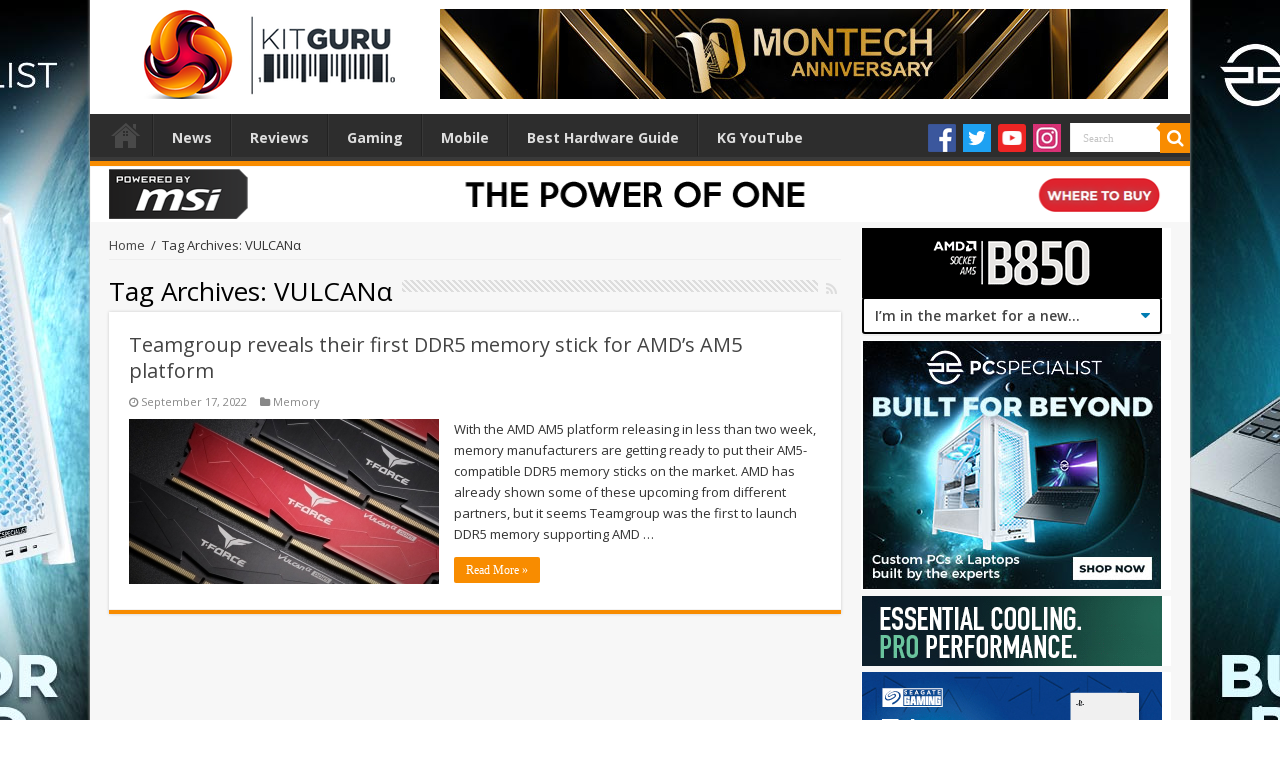

--- FILE ---
content_type: text/html; charset=UTF-8
request_url: https://www.kitguru.net/tag/vulcan%CE%B1/
body_size: 16907
content:

<!DOCTYPE html>
<html dir="ltr" lang="en-US" prefix="og: http://ogp.me/ns#">
<head>
<!-- Google tag (gtag.js) -->
<script async src="https://www.googletagmanager.com/gtag/js?id=G-P5DX0PNKK3"></script>
<script>
  window.dataLayer = window.dataLayer || [];
  function gtag(){dataLayer.push(arguments);}
  gtag('js', new Date());

  gtag('config', 'G-P5DX0PNKK3');
</script>
<meta charset="UTF-8" />
<meta name="google-site-verification" content="o0aRnOSSiRIVA-ZV8rQMHSwMFKc3aOhZjsGG3B5aBwg" />
<link rel="profile" href="http://gmpg.org/xfn/11" />
<link rel="pingback" href="https://www.kitguru.net/xmlrpc.php" />
<title>VULCANα | KitGuru</title>
                            <script>
                                var ljcomwpb={ui:{"status":"1","scrollable-status":"0","polylang":null,"type":"dismissible","delay":"5000","content":"<div id=\"m_-739994325016922280block_title\">\n<h1>We've noticed that you are using an ad blocker.<\/h1>\n<\/div>\n<p>Thank you for visiting KitGuru. Our news and reviews teams work hard to bring you the latest stories and finest, in-depth analysis.<\/p>\n<p>We want to be as informative as possible \u2013 and to help our readers make the best buying decisions. The mechanism we use to run our business and pay some of the best journalists in the world, is advertising.<\/p>\n<p>If you want to support KitGuru, then please add www.kitguru.net to your ad blocking whitelist or disable your adblocking software. It really makes a difference and allows us to continue creating the kind of content you really want to read.<\/p>\n<p>It is important you know that we don\u2019t run pop ups, pop unders, audio ads, code tracking ads or anything else that would interfere with the KitGuru experience. Adblockers can actually block some of our free content, such as galleries!<\/p>\n","overlay-color":"#000000","bg-color":"#FFFFFF","text-color":"#000000","scope":"session","style":"modal"}};!function(){"use strict";new function(){var e=this,n=window,t=document;e.css_class={},e.plugin={},e.debug=!1,e.data=null,e.checking=!0,e.a="//pagead2.googlesyndication.com/pagead/js/adsbygoogle.js",e.g=!1,e.key="daau_dissmissed",e.interval_fn,e.addListener=function(e,n,t){n.addEventListener?n.addEventListener(e,t,!1):n.attachEvent("on"+e,t)},e.init=function(){"true"!=n.sessionStorage.getItem(e.key)&&(e.addListener("load",n,e.run),e.addListener("load",n,e.maintain))},e.run=function(){var n=t.createElement("script");e.debug?n.onerror=e.loadError:n.onerror=e.daadb_get_data,n.onload=function(){void 0===window.adsbygoogle.length&&(e.g=window.adsbygoogle.loaded)},n.src=e.a,t.head.appendChild(n)},e.loadError=function(e){throw console.log("error"),new URIError("The script "+e.target.src+" didn't load correctly.")},e.maintain=function(){"true"!=n.sessionStorage.getItem(e.key)&&(e.interval_fn=setInterval((function(){e.isBlanketFound()||e.g||(null===e.data?e.daadb_get_data():e.showModal())}),4e3))},e.isBlanketFound=function(){return null!==e.data&&null!==document.getElementById(e.plugin.blanket.id)},e.build_ui=function(){e.initCss(),e.createHtmlElements(),e.initEvents(),e.setModalContent(),e.setModalStyle(),e.buildModal(),e.showModal(),e.setTimer()},e.daadb_get_data=function(){e.data=ljcomwpb.ui,e.build_ui()},e.daadb_get_data_fetch=function(){var n=new FormData;n.append("action","get_daau_settings"),n.append("nonce",ljcomwpb.nonces.get_plugin_data);var t={action:"get_daau_settings",nonce:ljcomwpb.nonces.get_plugin_data},a=new URLSearchParams(t);null===e.data&&fetch(ljcomwpb.this_url,{method:"POST",credentials:"same-origin",headers:{"Content-Type":"application/x-www-form-urlencoded","Cache-Control":"no-cache"},body:a}).then((function(e){return e.json()})).then((function(n){e.data=n,e.build_ui()})).catch((function(e){console.log("Error:",e)}))},e.initCss=function(){e.css_class.wrapper="ljcomwpb-wrapper",e.css_class.container="ljcomwpb-container",e.css_class.blanket="ljcomwpb-blanket",e.css_class.scroll="ljcomwpb-disable-scroll",e.css_class.show="ljcomwpb-show",e.css_class.timer="ljcomwpb-timer"},e.createHtmlElements=function(){e.plugin.blanket=t.createElement("div"),e.plugin.wrapper=t.createElement("div"),e.plugin.container=t.createElement("div"),e.plugin.content=t.createElement("div"),"temp"==e.data.type&&(e.plugin.timer=t.createElement("div"),e.plugin.timer.classList=e.css_class.timer,e.plugin.timer.innerHTML="This message will autoclose in ",e.plugin.timer_counter=t.createElement("span"),e.plugin.timer_counter.innerHTML=parseInt(e.data.delay)/1e3,e.plugin.timer.appendChild(e.plugin.timer_counter)),"dismissible"==e.data.type&&(e.plugin.close_button=t.createElement("button"),e.plugin.close_button.innerHTML="✖",e.plugin.close_button.classList=""),e.plugin.styles=t.createElement("style"),e.plugin.styles.type="text/css",void 0!==e.data["title-color"]&&(e.plugin.styles.innerHTML="#"+e.css_class.blanket+" h1, h2, h3, h4, h5, h6 { color: "+e.data["title-color"]+";}"),void 0!==e.data["text-color"]&&(e.plugin.styles.innerHTML="#"+e.css_class.blanket+" * { color: "+e.data["text-color"]+";}")},e.timer_count_down=function(){var n=parseInt(e.data.delay)/1e3,t=setInterval((function(){--n<0&&(clearInterval(t),e.close()),e.plugin.timer_counter.innerHTML=n}),1e3)},e.setModalStyle=function(){e.plugin.blanket.id=e.css_class.blanket,e.plugin.blanket.style.backgroundColor=e.data["overlay-color"],e.plugin.container.style.background=e.data["bg-color"]},e.setModalContent=function(){e.plugin.content.innerHTML=e.data.content},e.buildModal=function(){e.plugin.container.appendChild(e.plugin.content),e.plugin.wrapper.appendChild(e.plugin.container),e.plugin.blanket.appendChild(e.plugin.wrapper),"dismissible"==e.data.type&&e.plugin.container.appendChild(e.plugin.close_button),"temp"==e.data.type&&e.plugin.container.appendChild(e.plugin.timer)},e.initEvents=function(){"dismissible"==e.data.type&&e.addListener("click",e.plugin.close_button,e.close)},e.showModal=function(){e.isBlanketFound()||(t.head.appendChild(e.plugin.styles),t.body.appendChild(e.plugin.blanket),setTimeout((function(){-1==t.body.className.indexOf(e.css_class.show)&&(t.body.className+=" "+e.css_class.show),"1"!=e.data["scrollable-status"]&&-1==t.body.className.indexOf(e.css_class.scroll)&&(t.body.className+=" "+e.css_class.scroll)}),300))},e.setTimer=function(){"temp"==e.data.type&&(e.data.delay,e.timer_count_down(),clearInterval(e.interval_fn))},e.close=function(){t.body.classList.remove(e.css_class.scroll);var n=t.getElementById(e.plugin.blanket.id);n.parentNode.removeChild(n),e.doDismiss()},e.doDismiss=function(){"session"==e.data.scope&&e.populateStorage(),"dismissible"==e.data.type&&"page"==e.data.scope&&clearInterval(e.interval_fn)},e.populateStorage=function(){n.sessionStorage.setItem(e.key,!0),clearInterval(e.interval_fn)};try{e.addListener("DOMContentLoaded",n,e.init)}catch(e){console.warn("JS Error in adunblocker.js"),console.log(e)}}}();                            </script>
                        
		<!-- All in One SEO Pro 4.8.6.1 - aioseo.com -->
	<meta name="robots" content="noindex, max-image-preview:large" />
	<link rel="canonical" href="https://www.kitguru.net/tag/vulcan%ce%b1/" />
	<meta name="generator" content="All in One SEO Pro (AIOSEO) 4.8.6.1" />
		<script type="application/ld+json" class="aioseo-schema">
			{"@context":"https:\/\/schema.org","@graph":[{"@type":"BreadcrumbList","@id":"https:\/\/www.kitguru.net\/tag\/vulcan%CE%B1\/#breadcrumblist","itemListElement":[{"@type":"ListItem","@id":"https:\/\/www.kitguru.net#listItem","position":1,"name":"Home","item":"https:\/\/www.kitguru.net","nextItem":{"@type":"ListItem","@id":"https:\/\/www.kitguru.net\/tag\/vulcan%ce%b1\/#listItem","name":"VULCAN\u03b1"}},{"@type":"ListItem","@id":"https:\/\/www.kitguru.net\/tag\/vulcan%ce%b1\/#listItem","position":2,"name":"VULCAN\u03b1","previousItem":{"@type":"ListItem","@id":"https:\/\/www.kitguru.net#listItem","name":"Home"}}]},{"@type":"CollectionPage","@id":"https:\/\/www.kitguru.net\/tag\/vulcan%CE%B1\/#collectionpage","url":"https:\/\/www.kitguru.net\/tag\/vulcan%CE%B1\/","name":"VULCAN\u03b1 | KitGuru","inLanguage":"en-US","isPartOf":{"@id":"https:\/\/www.kitguru.net\/#website"},"breadcrumb":{"@id":"https:\/\/www.kitguru.net\/tag\/vulcan%CE%B1\/#breadcrumblist"}},{"@type":"Organization","@id":"https:\/\/www.kitguru.net\/#organization","name":"KitGuru","description":"KitGuru.net - Tech News | Hardware News | Hardware Reviews | IOS | Mobile | Gaming | Graphics Cards","url":"https:\/\/www.kitguru.net\/"},{"@type":"WebSite","@id":"https:\/\/www.kitguru.net\/#website","url":"https:\/\/www.kitguru.net\/","name":"KitGuru","description":"KitGuru.net - Tech News | Hardware News | Hardware Reviews | IOS | Mobile | Gaming | Graphics Cards","inLanguage":"en-US","publisher":{"@id":"https:\/\/www.kitguru.net\/#organization"}}]}
		</script>
		<!-- All in One SEO Pro -->

<link rel='dns-prefetch' href='//fonts.googleapis.com' />
<link rel="alternate" type="application/rss+xml" title="KitGuru &raquo; Feed" href="https://www.kitguru.net/feed/" />
<link rel="alternate" type="application/rss+xml" title="KitGuru &raquo; Comments Feed" href="https://www.kitguru.net/comments/feed/" />
<link rel="alternate" type="application/rss+xml" title="KitGuru &raquo; VULCANα Tag Feed" href="https://www.kitguru.net/tag/vulcan%ce%b1/feed/" />
<link rel='stylesheet' id='alek_hacks_overrides-css' href='https://www.kitguru.net/wp-content/plugins/alek_mpu/overrides.css' type='text/css' media='all' />
<link rel='stylesheet' id='wp-block-library-css' href='https://www.kitguru.net/wp-includes/css/dist/block-library/style.min.css' type='text/css' media='all' />
<style id='classic-theme-styles-inline-css' type='text/css'>
/*! This file is auto-generated */
.wp-block-button__link{color:#fff;background-color:#32373c;border-radius:9999px;box-shadow:none;text-decoration:none;padding:calc(.667em + 2px) calc(1.333em + 2px);font-size:1.125em}.wp-block-file__button{background:#32373c;color:#fff;text-decoration:none}
</style>
<style id='global-styles-inline-css' type='text/css'>
body{--wp--preset--color--black: #000000;--wp--preset--color--cyan-bluish-gray: #abb8c3;--wp--preset--color--white: #ffffff;--wp--preset--color--pale-pink: #f78da7;--wp--preset--color--vivid-red: #cf2e2e;--wp--preset--color--luminous-vivid-orange: #ff6900;--wp--preset--color--luminous-vivid-amber: #fcb900;--wp--preset--color--light-green-cyan: #7bdcb5;--wp--preset--color--vivid-green-cyan: #00d084;--wp--preset--color--pale-cyan-blue: #8ed1fc;--wp--preset--color--vivid-cyan-blue: #0693e3;--wp--preset--color--vivid-purple: #9b51e0;--wp--preset--gradient--vivid-cyan-blue-to-vivid-purple: linear-gradient(135deg,rgba(6,147,227,1) 0%,rgb(155,81,224) 100%);--wp--preset--gradient--light-green-cyan-to-vivid-green-cyan: linear-gradient(135deg,rgb(122,220,180) 0%,rgb(0,208,130) 100%);--wp--preset--gradient--luminous-vivid-amber-to-luminous-vivid-orange: linear-gradient(135deg,rgba(252,185,0,1) 0%,rgba(255,105,0,1) 100%);--wp--preset--gradient--luminous-vivid-orange-to-vivid-red: linear-gradient(135deg,rgba(255,105,0,1) 0%,rgb(207,46,46) 100%);--wp--preset--gradient--very-light-gray-to-cyan-bluish-gray: linear-gradient(135deg,rgb(238,238,238) 0%,rgb(169,184,195) 100%);--wp--preset--gradient--cool-to-warm-spectrum: linear-gradient(135deg,rgb(74,234,220) 0%,rgb(151,120,209) 20%,rgb(207,42,186) 40%,rgb(238,44,130) 60%,rgb(251,105,98) 80%,rgb(254,248,76) 100%);--wp--preset--gradient--blush-light-purple: linear-gradient(135deg,rgb(255,206,236) 0%,rgb(152,150,240) 100%);--wp--preset--gradient--blush-bordeaux: linear-gradient(135deg,rgb(254,205,165) 0%,rgb(254,45,45) 50%,rgb(107,0,62) 100%);--wp--preset--gradient--luminous-dusk: linear-gradient(135deg,rgb(255,203,112) 0%,rgb(199,81,192) 50%,rgb(65,88,208) 100%);--wp--preset--gradient--pale-ocean: linear-gradient(135deg,rgb(255,245,203) 0%,rgb(182,227,212) 50%,rgb(51,167,181) 100%);--wp--preset--gradient--electric-grass: linear-gradient(135deg,rgb(202,248,128) 0%,rgb(113,206,126) 100%);--wp--preset--gradient--midnight: linear-gradient(135deg,rgb(2,3,129) 0%,rgb(40,116,252) 100%);--wp--preset--font-size--small: 13px;--wp--preset--font-size--medium: 20px;--wp--preset--font-size--large: 36px;--wp--preset--font-size--x-large: 42px;--wp--preset--spacing--20: 0.44rem;--wp--preset--spacing--30: 0.67rem;--wp--preset--spacing--40: 1rem;--wp--preset--spacing--50: 1.5rem;--wp--preset--spacing--60: 2.25rem;--wp--preset--spacing--70: 3.38rem;--wp--preset--spacing--80: 5.06rem;--wp--preset--shadow--natural: 6px 6px 9px rgba(0, 0, 0, 0.2);--wp--preset--shadow--deep: 12px 12px 50px rgba(0, 0, 0, 0.4);--wp--preset--shadow--sharp: 6px 6px 0px rgba(0, 0, 0, 0.2);--wp--preset--shadow--outlined: 6px 6px 0px -3px rgba(255, 255, 255, 1), 6px 6px rgba(0, 0, 0, 1);--wp--preset--shadow--crisp: 6px 6px 0px rgba(0, 0, 0, 1);}:where(.is-layout-flex){gap: 0.5em;}:where(.is-layout-grid){gap: 0.5em;}body .is-layout-flow > .alignleft{float: left;margin-inline-start: 0;margin-inline-end: 2em;}body .is-layout-flow > .alignright{float: right;margin-inline-start: 2em;margin-inline-end: 0;}body .is-layout-flow > .aligncenter{margin-left: auto !important;margin-right: auto !important;}body .is-layout-constrained > .alignleft{float: left;margin-inline-start: 0;margin-inline-end: 2em;}body .is-layout-constrained > .alignright{float: right;margin-inline-start: 2em;margin-inline-end: 0;}body .is-layout-constrained > .aligncenter{margin-left: auto !important;margin-right: auto !important;}body .is-layout-constrained > :where(:not(.alignleft):not(.alignright):not(.alignfull)){max-width: var(--wp--style--global--content-size);margin-left: auto !important;margin-right: auto !important;}body .is-layout-constrained > .alignwide{max-width: var(--wp--style--global--wide-size);}body .is-layout-flex{display: flex;}body .is-layout-flex{flex-wrap: wrap;align-items: center;}body .is-layout-flex > *{margin: 0;}body .is-layout-grid{display: grid;}body .is-layout-grid > *{margin: 0;}:where(.wp-block-columns.is-layout-flex){gap: 2em;}:where(.wp-block-columns.is-layout-grid){gap: 2em;}:where(.wp-block-post-template.is-layout-flex){gap: 1.25em;}:where(.wp-block-post-template.is-layout-grid){gap: 1.25em;}.has-black-color{color: var(--wp--preset--color--black) !important;}.has-cyan-bluish-gray-color{color: var(--wp--preset--color--cyan-bluish-gray) !important;}.has-white-color{color: var(--wp--preset--color--white) !important;}.has-pale-pink-color{color: var(--wp--preset--color--pale-pink) !important;}.has-vivid-red-color{color: var(--wp--preset--color--vivid-red) !important;}.has-luminous-vivid-orange-color{color: var(--wp--preset--color--luminous-vivid-orange) !important;}.has-luminous-vivid-amber-color{color: var(--wp--preset--color--luminous-vivid-amber) !important;}.has-light-green-cyan-color{color: var(--wp--preset--color--light-green-cyan) !important;}.has-vivid-green-cyan-color{color: var(--wp--preset--color--vivid-green-cyan) !important;}.has-pale-cyan-blue-color{color: var(--wp--preset--color--pale-cyan-blue) !important;}.has-vivid-cyan-blue-color{color: var(--wp--preset--color--vivid-cyan-blue) !important;}.has-vivid-purple-color{color: var(--wp--preset--color--vivid-purple) !important;}.has-black-background-color{background-color: var(--wp--preset--color--black) !important;}.has-cyan-bluish-gray-background-color{background-color: var(--wp--preset--color--cyan-bluish-gray) !important;}.has-white-background-color{background-color: var(--wp--preset--color--white) !important;}.has-pale-pink-background-color{background-color: var(--wp--preset--color--pale-pink) !important;}.has-vivid-red-background-color{background-color: var(--wp--preset--color--vivid-red) !important;}.has-luminous-vivid-orange-background-color{background-color: var(--wp--preset--color--luminous-vivid-orange) !important;}.has-luminous-vivid-amber-background-color{background-color: var(--wp--preset--color--luminous-vivid-amber) !important;}.has-light-green-cyan-background-color{background-color: var(--wp--preset--color--light-green-cyan) !important;}.has-vivid-green-cyan-background-color{background-color: var(--wp--preset--color--vivid-green-cyan) !important;}.has-pale-cyan-blue-background-color{background-color: var(--wp--preset--color--pale-cyan-blue) !important;}.has-vivid-cyan-blue-background-color{background-color: var(--wp--preset--color--vivid-cyan-blue) !important;}.has-vivid-purple-background-color{background-color: var(--wp--preset--color--vivid-purple) !important;}.has-black-border-color{border-color: var(--wp--preset--color--black) !important;}.has-cyan-bluish-gray-border-color{border-color: var(--wp--preset--color--cyan-bluish-gray) !important;}.has-white-border-color{border-color: var(--wp--preset--color--white) !important;}.has-pale-pink-border-color{border-color: var(--wp--preset--color--pale-pink) !important;}.has-vivid-red-border-color{border-color: var(--wp--preset--color--vivid-red) !important;}.has-luminous-vivid-orange-border-color{border-color: var(--wp--preset--color--luminous-vivid-orange) !important;}.has-luminous-vivid-amber-border-color{border-color: var(--wp--preset--color--luminous-vivid-amber) !important;}.has-light-green-cyan-border-color{border-color: var(--wp--preset--color--light-green-cyan) !important;}.has-vivid-green-cyan-border-color{border-color: var(--wp--preset--color--vivid-green-cyan) !important;}.has-pale-cyan-blue-border-color{border-color: var(--wp--preset--color--pale-cyan-blue) !important;}.has-vivid-cyan-blue-border-color{border-color: var(--wp--preset--color--vivid-cyan-blue) !important;}.has-vivid-purple-border-color{border-color: var(--wp--preset--color--vivid-purple) !important;}.has-vivid-cyan-blue-to-vivid-purple-gradient-background{background: var(--wp--preset--gradient--vivid-cyan-blue-to-vivid-purple) !important;}.has-light-green-cyan-to-vivid-green-cyan-gradient-background{background: var(--wp--preset--gradient--light-green-cyan-to-vivid-green-cyan) !important;}.has-luminous-vivid-amber-to-luminous-vivid-orange-gradient-background{background: var(--wp--preset--gradient--luminous-vivid-amber-to-luminous-vivid-orange) !important;}.has-luminous-vivid-orange-to-vivid-red-gradient-background{background: var(--wp--preset--gradient--luminous-vivid-orange-to-vivid-red) !important;}.has-very-light-gray-to-cyan-bluish-gray-gradient-background{background: var(--wp--preset--gradient--very-light-gray-to-cyan-bluish-gray) !important;}.has-cool-to-warm-spectrum-gradient-background{background: var(--wp--preset--gradient--cool-to-warm-spectrum) !important;}.has-blush-light-purple-gradient-background{background: var(--wp--preset--gradient--blush-light-purple) !important;}.has-blush-bordeaux-gradient-background{background: var(--wp--preset--gradient--blush-bordeaux) !important;}.has-luminous-dusk-gradient-background{background: var(--wp--preset--gradient--luminous-dusk) !important;}.has-pale-ocean-gradient-background{background: var(--wp--preset--gradient--pale-ocean) !important;}.has-electric-grass-gradient-background{background: var(--wp--preset--gradient--electric-grass) !important;}.has-midnight-gradient-background{background: var(--wp--preset--gradient--midnight) !important;}.has-small-font-size{font-size: var(--wp--preset--font-size--small) !important;}.has-medium-font-size{font-size: var(--wp--preset--font-size--medium) !important;}.has-large-font-size{font-size: var(--wp--preset--font-size--large) !important;}.has-x-large-font-size{font-size: var(--wp--preset--font-size--x-large) !important;}
.wp-block-navigation a:where(:not(.wp-element-button)){color: inherit;}
:where(.wp-block-post-template.is-layout-flex){gap: 1.25em;}:where(.wp-block-post-template.is-layout-grid){gap: 1.25em;}
:where(.wp-block-columns.is-layout-flex){gap: 2em;}:where(.wp-block-columns.is-layout-grid){gap: 2em;}
.wp-block-pullquote{font-size: 1.5em;line-height: 1.6;}
</style>
<link rel='stylesheet' id='noo-before-after-css' href='https://www.kitguru.net/wp-content/plugins/noo-before-after/assets/css/noo-before-after.css' type='text/css' media='all' />
<link rel='stylesheet' id='noo-before-after-slick-css-css' href='https://www.kitguru.net/wp-content/plugins/noo-before-after/assets/css/slick.css' type='text/css' media='all' />
<link rel='stylesheet' id='noo-before-after-slick-theme-css-css' href='https://www.kitguru.net/wp-content/plugins/noo-before-after/assets/css/slick-theme.css' type='text/css' media='all' />
<link rel='stylesheet' id='wp-polls-css' href='https://www.kitguru.net/wp-content/plugins/wp-polls/polls-css.css' type='text/css' media='all' />
<style id='wp-polls-inline-css' type='text/css'>
.wp-polls .pollbar {
	margin: 1px;
	font-size: 6px;
	line-height: 8px;
	height: 8px;
	background-image: url('https://www.kitguru.net/wp-content/plugins/wp-polls/images/default/pollbg.gif');
	border: 1px solid #c8c8c8;
}

</style>
<link rel='stylesheet' id='gdrts-gridism-css' href='https://www.kitguru.net/wp-content/plugins/gd-rating-system/css/gridism.css' type='text/css' media='all' />
<link rel='stylesheet' id='gdrts-rating-css' href='https://www.kitguru.net/wp-content/plugins/gd-rating-system/css/rating.min.css' type='text/css' media='all' />
<link rel='stylesheet' id='gdrts-font-css' href='https://www.kitguru.net/wp-content/plugins/gd-rating-system/font/default.min.css' type='text/css' media='all' />
<link rel='stylesheet' id='gdrts-tooltip-css' href='https://www.kitguru.net/wp-content/plugins/gd-rating-system/addons/tooltip/css/tooltip.css' type='text/css' media='all' />
<link rel='stylesheet' id='tie-style-css' href='https://www.kitguru.net/wp-content/themes/sahifa/style.css' type='text/css' media='all' />
<link rel='stylesheet' id='tie-ilightbox-skin-css' href='https://www.kitguru.net/wp-content/themes/sahifa/css/ilightbox/dark-skin/skin.css' type='text/css' media='all' />
<link rel='stylesheet' id='Open+Sans-css' href='https://fonts.googleapis.com/css?family=Open+Sans%3A300%2C300italic%2Cregular%2Citalic%2C600%2C600italic%2C700%2C700italic%2C800%2C800italic' type='text/css' media='all' />
<link rel='stylesheet' id='Droid+Sans-css' href='https://fonts.googleapis.com/css?family=Droid+Sans%3Aregular%2C700' type='text/css' media='all' />
<link rel='stylesheet' id='js_composer_custom_css-css' href='//www.kitguru.net/wp-content/uploads/js_composer/custom.css' type='text/css' media='all' />
<link rel='stylesheet' id='adunblocker-css' href='https://www.kitguru.net/wp-content/uploads/ljcomwpb.css' type='text/css' media='all' />
<script type="text/javascript" src="https://www.kitguru.net/wp-includes/js/jquery/jquery.min.js" id="jquery-core-js"></script>
<script type="text/javascript" src="https://www.kitguru.net/wp-includes/js/jquery/jquery-migrate.min.js" id="jquery-migrate-js"></script>
<script type="text/javascript" src="https://www.kitguru.net/wp-content/plugins/gd-rating-system/js/events.min.js" id="gdrts-events-js"></script>
<link rel="https://api.w.org/" href="https://www.kitguru.net/wp-json/" /><link rel="alternate" type="application/json" href="https://www.kitguru.net/wp-json/wp/v2/tags/66717" /><link rel="EditURI" type="application/rsd+xml" title="RSD" href="https://www.kitguru.net/xmlrpc.php?rsd" />
<meta name="generator" content="WordPress 6.4.7" />

<!-- This site is using AdRotate Professional v5.18.1 to display their advertisements - https://ajdg.solutions/ -->
<!-- AdRotate CSS -->
<style type="text/css" media="screen">
	.g { margin:0px; padding:0px; overflow:hidden; line-height:1; zoom:1; }
	.g img { height:auto; }
	.g-col { position:relative; float:left; }
	.g-col:first-child { margin-left: 0; }
	.g-col:last-child { margin-right: 0; }
	.woocommerce-page .g, .bbpress-wrapper .g { margin: 20px auto; clear:both; }
	.g-1 { margin:1px 1px 1px 1px; }
	.g-2 { margin:1px 1px 1px 1px; }
	.g-3 { margin:1px 1px 1px 1px; }
	.g-4 { margin:1px 1px 1px 1px; }
	.g-5 { margin:1px 1px 1px 1px; }
	.g-6 { margin:1px 1px 1px 1px; }
	.g-10 { margin:1px 1px 1px 1px; }
	.g-11 { margin:1px 1px 1px 1px; }
	.g-12 { margin:1px 1px 1px 1px; }
	.g-13 { margin:1px 1px 1px 1px; }
	.g-14 { margin:1px 1px 1px 1px; }
	.g-15 { margin:1px 1px 1px 1px; }
	.g-16 { margin:1px 1px 1px 1px; }
	.g-17 { margin:1px 1px 1px 1px; }
	.g-18 { margin:1px 1px 1px 1px; }
	.g-19 { margin:1px 1px 1px 1px; }
	.g-21 { margin:1px 1px 1px 1px; }
	.g-30 { margin:0px 0px 6px 0px; }
	.g-52 { margin:1px 1px 1px 1px; }
	.g-62 { margin:1px 1px 1px 1px; }
	@media only screen and (max-width: 480px) {
		.g-col, .g-dyn, .g-single { width:100%; margin-left:0; margin-right:0; }
		.woocommerce-page .g, .bbpress-wrapper .g { margin: 10px auto; }
	}
</style>
<!-- /AdRotate CSS -->

<link rel="stylesheet" href="https://www.kitguru.net/wp-content/plugins/search-engine-query-in-wordpress-related-contents/seq_in_wp.css" type="text/css" />	<link rel="stylesheet" type="text/css" href="https://www.kitguru.net/wp-content/plugins/star-rating-for-reviews/star-rating.css" /><link rel="shortcut icon" href="https://www.kitguru.net/wp-content/uploads/2016/08/favicon1.ico" title="Favicon" />
<!--[if IE]>
<script type="text/javascript">jQuery(document).ready(function (){ jQuery(".menu-item").has("ul").children("a").attr("aria-haspopup", "true");});</script>
<![endif]-->
<!--[if lt IE 9]>
<script src="https://www.kitguru.net/wp-content/themes/sahifa/js/html5.js"></script>
<script src="https://www.kitguru.net/wp-content/themes/sahifa/js/selectivizr-min.js"></script>
<![endif]-->
<!--[if IE 9]>
<link rel="stylesheet" type="text/css" media="all" href="https://www.kitguru.net/wp-content/themes/sahifa/css/ie9.css" />
<![endif]-->
<!--[if IE 8]>
<link rel="stylesheet" type="text/css" media="all" href="https://www.kitguru.net/wp-content/themes/sahifa/css/ie8.css" />
<![endif]-->
<!--[if IE 7]>
<link rel="stylesheet" type="text/css" media="all" href="https://www.kitguru.net/wp-content/themes/sahifa/css/ie7.css" />
<![endif]-->


<meta name="viewport" content="width=device-width, initial-scale=1.0" />



<style type="text/css" media="screen">

body{
	font-family: 'Open Sans';
}

.logo h1 a, .logo h2 a{
	font-family: 'Open Sans';
}

.logo span{
	font-family: 'Open Sans';
}

.top-nav, .top-nav ul li a {
	font-family: 'Open Sans';
}

#main-nav, #main-nav ul li a{
	font-family: 'Open Sans';
}

.page-title{
	font-family: 'Open Sans';
}

.post-title{
	font-family: 'Open Sans';
}

h2.post-box-title, h2.post-box-title a{
	font-family: 'Open Sans';
}

h3.post-box-title, h3.post-box-title a{
	font-family: 'Open Sans';
}

p.post-meta, p.post-meta a{
	font-family: 'Open Sans';
}

body.single .entry, body.page .entry{
	font-family: 'Open Sans';
}

blockquote p{
	font-family: 'Open Sans';
}

.widget-top h4, .widget-top h4 a{
	font-family: 'Open Sans';
}

.footer-widget-top h4, .footer-widget-top h4 a{
	font-family: 'Open Sans';
}

.ei-title h2, .slider-caption h2 a, .content .slider-caption h2 a, .slider-caption h2, .content .slider-caption h2, .content .ei-title h2{
	font-family: 'Open Sans';
}

.cat-box-title h2, .cat-box-title h2 a, .block-head h3, #respond h3, #comments-title, h2.review-box-header, .woocommerce-tabs .entry-content h2, .woocommerce .related.products h2, .entry .woocommerce h2, .woocommerce-billing-fields h3, .woocommerce-shipping-fields h3, #order_review_heading, #bbpress-forums fieldset.bbp-form legend, #buddypress .item-body h4, #buddypress #item-body h4{
	font-family: 'Open Sans';
}


body{
		background-image: url('https://www.kitguru.net/wp-content/uploads/2026/01/PCSpecialist-Q1-Site-Skin-for-KitGuru.jpg') !important; 
			}
	
body.single .post .entry a, body.page .post .entry a {
	text-decoration: underline;
}
		
#wrapper, #wrapper.wide-layout, #wrapper.boxed-all { background:#f7f7f7     ;}

.home-e3lan {
    margin: 0px auto!important;
}

body {
    background-repeat-x: no-repeat;
}

@media only screen and (min-width: 1045px) {

.recent-box .recent-item, .scroll-box .scroll-item {
height:194px!important;
}

div.wrapper-outer{
top:-18px;
}

#wrapper.boxed-all {
    width: 1100px!important;
}
#wrapper.boxed-all #main-content {
    width: 1062px!important;
}
div.top-nav div.container
{
    width: 1100px!important;
}
#main-nav .container, #main-nav-uber .container
{
    width: 1100px!important;
}
#wrapper.boxed-all #main-content .content {
    width: 732px!important;
}
.fixed-nav {
    width: 1100px!important;
}
}
.search-block {
    height: 39px!important;
    padding-top: 9px!important;
}
.widget-container{
    border-bottom: 0px!important;
    -webkit-box-shadow: none!important;
    -moz-box-shadow: none!important;
    box-shadow: none!important;
    padding: 0px!important;
}
.widget-top {
 display:none!important;
}
.widget {
    margin-bottom: 6px!important;
}
.header-content {
    padding: 0px 0px!important;
    margin: 0 auto!important;
}
body {
    background-attachment: fixed!important;
    background-position:50% 0!important;
background-repeat: no-repeat;
}

#main-nav ul li {
    font-size: 14px!important;
font-weight:bold;
}

.e3lan-top {
    padding-top: 14px!important;
}


.e3lan.e3lan-top {
    float: initial!important;
}


#main-nav ul li a {
    padding: 0 18px!important;
}
header#theme-header {
    margin: 12px auto 0px!important;
}

#theme-header {
border-top:initial!important;
}

#sidebar {
top:-10px!important
}
.e3lan-bottom, .e3lan-below_header {
    margin: 0px auto 14px!important;
}

.breaking-news {
    margin: -5px auto 8px!important;
}

.top-nav ul li {
    font-size: 13px!important;
}

.cat-box-title {
    display:none;
}

.top-nav {
background:transparent!important;
border-bottom:none!important;
}

.social-icons {
    width: 142px;
    height: 47px;
    display: block;
    float: right;
    margin-left: 1px;
    color: #FFF;
    position: relative;
}



/*.fa-rss, .fa-google-plus, .fa-facebook, .fa-twitter{
    font-size: 20px;
    margin-top: 12px;
}*/

.fa-rss:before{
    padding: 2px;
    padding-left: 4px;
    padding-right: 4px;
    color: #ddd;
}

.fa-google-plus:before{
    padding: 2px;
    padding-left: 3px;
    padding-right: 3px;
    color: #ddd;
}

.fa-facebook:before
{
    padding: 2px;
    padding-left: 6px;
    padding-right: 6px;
    color: #ddd;
}

.fa-twitter:before
{
    color: #ddd;
    padding: 2px;
    padding-left: 2px;
    padding-right: 2px;
}

/*#main-nav ul li.current-menu-item a, #main-nav ul li.current-menu-item a:hover, #main-nav ul li.current-menu-parent a, #main-nav ul li.current-menu-parent a:hover, #main-nav ul li.current_page_parent a, #main-nav ul li.current_page_parent a:hover, #main-nav ul li.current-page-ancestor a, #main-nav ul li.current-page-ancestor a:hover
{
background: #cf901e!important;
}


#main-nav {
    border-bottom: 5px solid #cf901e!important;
}*/

.page-id-314739 body {
color:#fff;
}

.page-id-314739 post-title {
color:#fff;
}

.page-id-314739 #wrapper.boxed-all
{
background:#000;
}

.page-id-314739 post-inner {
background:#000;
}

.page-id-314739 header {
display: none;
}

.page-id-314739 header {
display: none;
}

.page-id-314739 #wrapper.boxed-all #main-content .content {
    width: 99%!important;
}

.postright
{
    float: left;
    padding-right: 8px;
}


.linkwrap { position:relative; display:inline-block; }
.blocker { position:absolute; height:100%; width:100%; z-index:1; }
.linkwrap iframe { z-index: 2; }

div.option-item select[multiple] {
    height: 275px!important;
}

.gallery:after {
	visibility: initial;
}

.g-30 {
    margin: -16px 0 6px 0!important;
}

.select-css {
	display: block;
    font-size: 14px;
    font-family: 'Open Sans';
    font-weight: 600;
    color: #444;
    line-height: 1.3;
    padding: .6em 1.4em .5em .8em;
    width: 300px;
    max-width: 300px;
    box-sizing: border-box;
    margin: 0;
    margin-left: 1px;
    margin-top: -2px;
    border: 2px solid #000;
    box-shadow: 0 1px 0 1px rgba(0,0,0,.04);
    /* border-radius: .5em; */
    -moz-appearance: none;
    -webkit-appearance: none;
    appearance: none;
    background-color: #fff;
	background-image: url('data:image/svg+xml;charset=US-ASCII,%3Csvg%20xmlns%3D%22http%3A%2F%2Fwww.w3.org%2F2000%2Fsvg%22%20width%3D%22292.4%22%20height%3D%22292.4%22%3E%3Cpath%20fill%3D%22%23007CB2%22%20d%3D%22M287%2069.4a17.6%2017.6%200%200%200-13-5.4H18.4c-5%200-9.3%201.8-12.9%205.4A17.6%2017.6%200%200%200%200%2082.2c0%205%201.8%209.3%205.4%2012.9l128%20127.9c3.6%203.6%207.8%205.4%2012.8%205.4s9.2-1.8%2012.8-5.4L287%2095c3.5-3.5%205.4-7.8%205.4-12.8%200-5-1.9-9.2-5.5-12.8z%22%2F%3E%3C%2Fsvg%3E'),
	  linear-gradient(to bottom, #ffffff 0%,#ffffff 100%);
	background-repeat: no-repeat, repeat;
	background-position: right .7em top 50%, 0 0;
	background-size: .65em auto, 100%;
}
.select-css::-ms-expand {
	display: none;
}
.select-css:hover {
	border-color: #888;
}
.select-css:focus {
	border-color: #aaa;
	box-shadow: 0 0 1px 3px rgba(59, 153, 252, .7);
	box-shadow: 0 0 0 3px -moz-mac-focusring;
	color: #222; 
	outline: none;
}
.select-css option {
	font-weight:normal;
}
.last-updated {
font-size: 85%;
    color: #888;
    text-transform: uppercase;
}

.footer-3c .footer-widgets-box {
    width: 100%!important;
    text-align: center!important;
}


@media only screen and (max-width: 985px) and (min-width: 768px){
	#slide-out
{
z-index:4!important;
}
}

@media only screen and (max-width: 767px) and (min-width: 480px){
	#slide-out
{
z-index:4!important;
}
}

@media only screen and (max-width: 479px) and (min-width: 320px){
	#slide-out
{
z-index:4!important;
}
}

</style>

		<script type="text/javascript">
			/* <![CDATA[ */
				var sf_position = '0';
				var sf_templates = "<a href=\"{search_url_escaped}\">View All Results<\/a>";
				var sf_input = '.search-live';
				jQuery(document).ready(function(){
					jQuery(sf_input).ajaxyLiveSearch({"expand":false,"searchUrl":"https:\/\/www.kitguru.net\/?s=%s","text":"Search","delay":500,"iwidth":180,"width":315,"ajaxUrl":"https:\/\/www.kitguru.net\/wp-admin\/admin-ajax.php","rtl":0});
					jQuery(".live-search_ajaxy-selective-input").keyup(function() {
						var width = jQuery(this).val().length * 8;
						if(width < 50) {
							width = 50;
						}
						jQuery(this).width(width);
					});
					jQuery(".live-search_ajaxy-selective-search").click(function() {
						jQuery(this).find(".live-search_ajaxy-selective-input").focus();
					});
					jQuery(".live-search_ajaxy-selective-close").click(function() {
						jQuery(this).parent().remove();
					});
				});
			/* ]]> */
		</script>
		<meta name="generator" content="Powered by Visual Composer - drag and drop page builder for WordPress."/>
<!--[if lte IE 9]><link rel="stylesheet" type="text/css" href="https://www.kitguru.net/wp-content/plugins/js_composer/assets/css/vc_lte_ie9.min.css" media="screen"><![endif]--><!--[if IE  8]><link rel="stylesheet" type="text/css" href="https://www.kitguru.net/wp-content/plugins/js_composer/assets/css/vc-ie8.min.css" media="screen"><![endif]-->      <meta name="onesignal" content="wordpress-plugin"/>
            <script>

      window.OneSignal = window.OneSignal || [];

      OneSignal.push( function() {
        OneSignal.SERVICE_WORKER_UPDATER_PATH = "OneSignalSDKUpdaterWorker.js.php";
                      OneSignal.SERVICE_WORKER_PATH = "OneSignalSDKWorker.js.php";
                      OneSignal.SERVICE_WORKER_PARAM = { scope: "/" };
        OneSignal.setDefaultNotificationUrl("https://www.kitguru.net");
        var oneSignal_options = {};
        window._oneSignalInitOptions = oneSignal_options;

        oneSignal_options['wordpress'] = true;
oneSignal_options['appId'] = '5ba2dd13-7ae1-4a57-b44a-817a09675296';
oneSignal_options['allowLocalhostAsSecureOrigin'] = true;
oneSignal_options['httpPermissionRequest'] = { };
oneSignal_options['httpPermissionRequest']['enable'] = true;
oneSignal_options['welcomeNotification'] = { };
oneSignal_options['welcomeNotification']['title'] = "";
oneSignal_options['welcomeNotification']['message'] = "";
oneSignal_options['path'] = "https://www.kitguru.net/wp-content/plugins/onesignal-free-web-push-notifications/sdk_files/";
oneSignal_options['promptOptions'] = { };
oneSignal_options['notifyButton'] = { };
oneSignal_options['notifyButton']['enable'] = true;
oneSignal_options['notifyButton']['position'] = 'bottom-left';
oneSignal_options['notifyButton']['theme'] = 'default';
oneSignal_options['notifyButton']['size'] = 'medium';
oneSignal_options['notifyButton']['displayPredicate'] = function() {
              return OneSignal.isPushNotificationsEnabled()
                      .then(function(isPushEnabled) {
                          return !isPushEnabled;
                      });
            };
oneSignal_options['notifyButton']['showCredit'] = false;
oneSignal_options['notifyButton']['text'] = {};
                OneSignal.init(window._oneSignalInitOptions);
                OneSignal.showSlidedownPrompt();      });

      function documentInitOneSignal() {
        var oneSignal_elements = document.getElementsByClassName("OneSignal-prompt");

        var oneSignalLinkClickHandler = function(event) { OneSignal.push(['registerForPushNotifications']); event.preventDefault(); };        for(var i = 0; i < oneSignal_elements.length; i++)
          oneSignal_elements[i].addEventListener('click', oneSignalLinkClickHandler, false);
      }

      if (document.readyState === 'complete') {
           documentInitOneSignal();
      }
      else {
           window.addEventListener("load", function(event){
               documentInitOneSignal();
          });
      }
    </script>
        <style type="text/css">
            #wpadminbar #wp-admin-bar-gdrts-toolbar .ab-icon:before {
                content: "\f155";
                top: 2px;
            }

            @media screen and ( max-width: 782px ) {
                #wpadminbar li#wp-admin-bar-gdrts-toolbar {
                    display: block;
                }
            }
        </style>
    <link rel="icon" href="https://www.kitguru.net/wp-content/uploads/2021/06/cropped-KITGURU-Light-Background-SQUARE2-32x32.png" sizes="32x32" />
<link rel="icon" href="https://www.kitguru.net/wp-content/uploads/2021/06/cropped-KITGURU-Light-Background-SQUARE2-192x192.png" sizes="192x192" />
<link rel="apple-touch-icon" href="https://www.kitguru.net/wp-content/uploads/2021/06/cropped-KITGURU-Light-Background-SQUARE2-180x180.png" />
<meta name="msapplication-TileImage" content="https://www.kitguru.net/wp-content/uploads/2021/06/cropped-KITGURU-Light-Background-SQUARE2-270x270.png" />
<style type="text/css" id="gdrts-style-stars-font-star-10">.gdrts-with-fonticon.gdrts-fonticon-font.gdrts-font-star.gdrts-stars-length-10 .gdrts-stars-empty::before, .gdrts-with-fonticon.gdrts-fonticon-font.gdrts-font-star.gdrts-stars-length-10 .gdrts-stars-active::before, .gdrts-with-fonticon.gdrts-fonticon-font.gdrts-font-star.gdrts-stars-length-10 .gdrts-stars-current::before { content: "ssssssssss"; }</style><noscript><style type="text/css"> .wpb_animate_when_almost_visible { opacity: 1; }</style></noscript><script>
 // (function(i,s,o,g,r,a,m){i['GoogleAnalyticsObject']=r;i[r]=i[r]||function(){
 // (i[r].q=i[r].q||[]).push(arguments)},i[r].l=1*new Date();a=s.createElement(o),
 // m=s.getElementsByTagName(o)[0];a.async=1;a.src=g;m.parentNode.insertBefore(a,m)
 // })(window,document,'script','https://www.google-analytics.com/analytics.js','ga');

  //ga('create', 'UA-15867468-1', 'auto');
  //ga('send', 'pageview');

</script>
</head>
<body id="top" class="archive tag tag-vulcan tag-66717 wpb-js-composer js-comp-ver-4.12 vc_responsive">

<div class="wrapper-outer">

					<a href="https://www.pcspecialist.co.uk/tracking/zCX2egmxd8/" target="_blank" class="background-cover" id="bg_url_kg"></a>	
	<aside id="slide-out">

			<div class="search-mobile">
			<form method="get" id="searchform-mobile" action="https://www.kitguru.net/">
				<button class="search-button" type="submit" value="Search"><i class="fa fa-search"></i></button>
				<input type="text" id="s-mobile" name="s" title="Search" value="Search" onfocus="if (this.value == 'Search') {this.value = '';}" onblur="if (this.value == '') {this.value = 'Search';}"  />
			</form>
		</div><!-- .search-mobile /-->
	
			<div class="social-icons">
		<a class="ttip-none" title="Rss" href="https://www.kitguru.net/feed/" target="_blank"><i class="fa fa-rss"></i></a><a class="ttip-none" title="Facebook" href="https://www.facebook.com/pages/KitGuru/162236020510911?fref=ts" target="_blank"><i class="fa fa-facebook"></i></a><a class="ttip-none" title="Twitter" href="http://twitter.com/kitgurupress" target="_blank"><i class="fa fa-twitter"></i></a><a class="ttip-none" title="Youtube" href="https://bit.ly/3B5CAAs" target="_blank"><i class="fa fa-youtube"></i></a><a class="ttip-none" title="instagram" href="https://www.instagram.com/kitguru_tech/?hl=en" target="_blank"><i class="fa fa-instagram"></i></a>
			</div>

	
		<div id="mobile-menu" ></div>
	</aside><!-- #slide-out /-->

		<div id="wrapper" class="boxed-all">
		<div class="inner-wrapper">

		<header id="theme-header" class="theme-header">
			
		<div class="header-content">

					<a id="slide-out-open" class="slide-out-open" href="#"><span></span></a>
		
			<div class="logo" style=" margin-top:15px; margin-bottom:15px;">
			<h2>								<a title="KitGuru" href="https://www.kitguru.net/">
					<img src="https://www.kitguru.net/wp-content/uploads/2017/01/kg_logo3.png" alt="KitGuru"  /><strong>KitGuru KitGuru.net &#8211; Tech News | Hardware News | Hardware Reviews | IOS | Mobile | Gaming | Graphics Cards</strong>
				</a>
			</h2>			</div><!-- .logo /-->
 
			<div class="e3lan e3lan-top">			<div class="g g-2"><div class="g-single a-4159"><a class="gofollow" data-track="NDE1OSwyLDEsMTA=" href="https://www.scan.co.uk/shop-by-brand/https-wwwmontechpccom-en-indexphp" target="_blank" id="href-ad-4159"><img src="https://www.kitguru.net/wp-content/uploads/2026/01/01-Jan-Montech-728.jpg" /></a></div></div>				</div>			
			<div class="clear"></div>

		</div>
													<nav id="main-nav" class="fixed-enabled">
				<div class="container">

				
					<div class="main-menu"><ul id="menu-home" class="menu"><li id="menu-item-320050" class="menu-item menu-item-type-custom menu-item-object-custom menu-item-home menu-item-320050"><a href="http://www.kitguru.net"><i class="fa fa-home"></i>Home</a></li>
<li id="menu-item-298684" class="menu-item menu-item-type-post_type menu-item-object-page menu-item-298684"><a href="http://www.kitguru.net/tag/news/">News</a></li>
<li id="menu-item-298685" class="menu-item menu-item-type-post_type menu-item-object-page menu-item-298685"><a href="https://www.kitguru.net/reviews/">Reviews</a></li>
<li id="menu-item-301239" class="menu-item menu-item-type-taxonomy menu-item-object-category menu-item-301239"><a href="https://www.kitguru.net/category/gaming/">Gaming</a></li>
<li id="menu-item-301240" class="menu-item menu-item-type-taxonomy menu-item-object-category menu-item-301240"><a href="https://www.kitguru.net/category/lifestyle/mobile/">Mobile</a></li>
<li id="menu-item-410399" class="menu-item menu-item-type-post_type menu-item-object-page menu-item-410399"><a href="https://www.kitguru.net/news/best-pc-hardware/">Best Hardware Guide</a></li>
<li id="menu-item-623701" class="menu-item menu-item-type-post_type menu-item-object-page menu-item-623701"><a href="https://www.kitguru.net/kitguru-latest-from-youtube/">KG YouTube</a></li>
</ul></div>											<div class="top-search"><div class="container-search"><div class="search-block">
						<form method="get" id="searchform-header" action="https://www.kitguru.net/">
							<button class="search-button" type="submit" value="Search"><i class="fa fa-search"></i></button>
							<input class="search-live" type="text" id="s-header" name="s" title="Search" value="Search" onfocus="if (this.value == 'Search') {this.value = '';}" onblur="if (this.value == '') {this.value = 'Search';}"  />
						</form>
					</div><!-- .search-block /--></div></div>
						<div class="social-icons social-colored" style="top:8px;">
											<a class="ttip-none" title="Facebook" href="https://www.facebook.com/KitGuru.net/" target="_blank"><img src="https://www.kitguru.net/wp-content/themes/sahifa/images/fb_logo.png" alt="#" /></a>
						<a class="ttip-none" title="Twitter" href="http://twitter.com/kitgurupress" target="_blank"><img src="https://www.kitguru.net/wp-content/themes/sahifa/images/twittericon.png" alt="#" /></a>
						<a class="ttip-none" title="Youtube" href="https://bit.ly/3B5CAAs" target="_blank"><img src="https://www.kitguru.net/wp-content/themes/sahifa/images/youtube_logo.png" alt="#" style="width:28px;"/></a>
						<a class="ttip-none" title="Instagram" href="https://www.instagram.com/kitguru_tech/?hl=en" rel="publisher" target="_blank" style="text-decoration:none;"><img src="https://www.kitguru.net/wp-content/uploads/2018/11/kg_instagram.jpg" alt="Google+"/></a></li>
					</div>
										</div>
					
				</div>
			</nav><!-- .main-nav /-->
					</header><!-- #header /-->

	
	<div class="e3lan e3lan-below_header">			<div class="g g-5"><div class="g-single a-4164"><a class="gofollow" data-track="NDE2NCw1LDEsMTA=" href="https://www.kitguru.net/smag" target="_blank" id="href-ad-4164"><img src="https://www.kitguru.net/wp-content/uploads/2026/01/MSI-Power-of-ONE-PermaSpot-Lossless.png" /></a></div></div>
<!-- Either there are no banners, they are disabled or none qualified for this location! -->				</div>
	<div id="main-content" class="container">	<div class="content">
		<div xmlns:v="http://rdf.data-vocabulary.org/#"  id="crumbs"><span typeof="v:Breadcrumb"><a rel="v:url" property="v:title" class="crumbs-home" href="https://www.kitguru.net">Home</a></span> <span class="delimiter">/</span> <span class="current">Tag Archives: VULCANα</span></div>
		<div class="page-head">
		
			<h1 class="page-title">
				Tag Archives: <span>VULCANα</span>			</h1>
			
						<a class="rss-cat-icon tooltip" title="Feed Subscription"  href="https://www.kitguru.net/tag/vulcan%ce%b1/feed/"><i class="fa fa-rss"></i></a>
						
			<div class="stripe-line"></div>
			
						
		</div>
		
				<div class="post-listing archive-box">


	<article class="item-list">
	
		<h2 class="post-box-title">
			<a href="https://www.kitguru.net/components/memory/joao-silva/teamgroup-reveals-their-first-ddr5-memory-stick-for-amds-am5-platform/">Teamgroup reveals their first DDR5 memory stick for AMD’s AM5 platform</a>
		</h2>
		
		<p class="post-meta">
	
		
	<span class="tie-date"><i class="fa fa-clock-o"></i>September 17, 2022</span>	
	<span class="post-cats"><i class="fa fa-folder"></i><a href="https://www.kitguru.net/category/components/memory/" rel="category tag">Memory</a></span>
	
</p>
					

		
			
		
		<div class="post-thumbnail">
			<a href="https://www.kitguru.net/components/memory/joao-silva/teamgroup-reveals-their-first-ddr5-memory-stick-for-amds-am5-platform/">
				<img width="310" height="165" src="https://www.kitguru.net/wp-content/uploads/2022/09/124251cd0fe2c2b07014ed0c7ed229da-310x165.jpg" class="attachment-tie-medium size-tie-medium wp-post-image" alt="" decoding="async" fetchpriority="high" />				<span class="fa overlay-icon"></span>
			</a>
		</div><!-- post-thumbnail /-->
		
					
		<div class="entry">
			<p>With the AMD AM5 platform releasing in less than two week, memory manufacturers are getting ready to put their AM5-compatible DDR5 memory sticks on the market. AMD has already shown some of these upcoming from different partners, but it seems Teamgroup was the first to launch DDR5 memory supporting AMD &hellip;</p>
			<a class="more-link" href="https://www.kitguru.net/components/memory/joao-silva/teamgroup-reveals-their-first-ddr5-memory-stick-for-amds-am5-platform/">Read More &raquo;</a>
		</div>

				
		<div class="clear"></div>
	</article><!-- .item-list -->
	
</div>
				
	</div> <!-- .content -->
	
<aside id="sidebar">
	<div class="theiaStickySidebar">
<div id="text-7" class="widget widget_text"><div class="widget-top"><h4> </h4><div class="stripe-line"></div></div>
						<div class="widget-container">			<div class="textwidget"><div class="g g-14"><div class="g-single a-4156"><a class="gofollow" data-track="NDE1NiwxNCwxLDEw" href="https://pg.asrock.com/mb/AMD/B850%20Riptide%20WiFi/index.asp" target="_blank" id="href-ad-4156" rel="noopener"><img decoding="async" src="https://www.kitguru.net/wp-content/uploads/2026/01/ASRock-PermaSpot-Jan-2026.gif" /></a></div></div>
<select id="top-5-dropdown" class="select-css" onchange="if(this.value!=''){window.location.assign(this.value)};">
<option value="">I&#8217;m in the market for a new&#8230;</option>
<option value="https://www.kitguru.net/news/best-pc-hardware/best-case-2021/">Case</option>
<option value="https://www.kitguru.net/news/best-pc-hardware/best-cooler-2021/">Coolers</option>
<option value="https://www.kitguru.net/news/best-pc-hardware/best-desktop-pc-2021/">Desktop</option>
<option value="https://www.kitguru.net/news/best-pc-hardware/best-gaming-furniture-2021/">Gaming Furniture</option>
<option value="https://www.kitguru.net/news/best-pc-hardware/best-graphics-card-2021/">Graphics Card</option>
<option value="https://www.kitguru.net/news/best-pc-hardware/best-hard-disk-drive-hdd-2021/">HDD</option>
<option value="https://www.kitguru.net/news/best-pc-hardware/best-headset-2021/">Headset</option>
<option value="https://www.kitguru.net/news/best-pc-hardware/best-keyboard-2021/">Keyboards</option>
<option value="https://www.kitguru.net/news/best-pc-hardware/best-laptop-2021/">Laptop</option>
<option value="https://www.kitguru.net/news/best-pc-hardware/best-memory-2021/">Memory</option>
<option value="https://www.kitguru.net/news/best-pc-hardware/best-monitor-2021/">Monitors</option>
<option value="https://www.kitguru.net/news/best-pc-hardware/best-motherboard-2021/">Motherboard</option>
<option value="https://www.kitguru.net/news/best-pc-hardware/best-mouse-2021/">Mouse</option>
<!--<option value="https://www.kitguru.net/news/best-pc-hardware/best-nas-2021/">NAS</option>-->
<option value="https://www.kitguru.net/news/best-pc-hardware/best-power-supply-2021/">Power Supply</option>
<option value="https://www.kitguru.net/news/best-pc-hardware/best-processor-2021/">Processor</option>
<option value="https://www.kitguru.net/news/best-pc-hardware/best-router-2021/">Router</option>
<option value="https://www.kitguru.net/news/best-pc-hardware/best-solid-state-drive-ssd-2021/">SSD</option>
<!--<option value="https://www.kitguru.net/news/best-pc-hardware/best-speakers-2021/">Speakers</option>-->
<!--<option value="https://www.kitguru.net/news/best-pc-hardware/best-workstation-2021/">Workstation</option>-->
</select></div>
		</div></div><!-- .widget /--><div id="text-3" class="widget widget_text"><div class="widget-top"><h4> </h4><div class="stripe-line"></div></div>
						<div class="widget-container">			<div class="textwidget"><div class="g g-1"><div class="g-single a-4148"><a class="gofollow" data-track="NDE0OCwxLDEsMTA=" href="https://www.kitguru.net/ebra" target="_blank" id="href-ad-4148" rel="noopener"><img src="https://www.kitguru.net/wp-content/uploads/2025/12/UK-300x250-4.jpg" /></a></div></div></div>
		</div></div><!-- .widget /--><div id="text-8" class="widget widget_text"><div class="widget-top"><h4> </h4><div class="stripe-line"></div></div>
						<div class="widget-container">			<div class="textwidget"><div class="g g-15"><div class="g-single a-4020"><a class="gofollow" data-track="NDAyMCwxNSwxLDEw" href="https://www.amazon.co.uk/s?k=arctic+cooler&i=computers" target="_blank" id="href-ad-4020" rel="noopener"><img src="https://www.kitguru.net/wp-content/uploads/2025/10/Arctic-PermaSpot.gif" /></a></div></div></div>
		</div></div><!-- .widget /--><div id="text-9" class="widget widget_text"><div class="widget-top"><h4> </h4><div class="stripe-line"></div></div>
						<div class="widget-container">			<div class="textwidget"><!-- Either there are no banners, they are disabled or none qualified for this location! --></div>
		</div></div><!-- .widget /--><div id="text-11" class="widget widget_text"><div class="widget-top"><h4> </h4><div class="stripe-line"></div></div>
						<div class="widget-container">			<div class="textwidget"><div class="g g-18"><div class="g-single a-4036"><a class="gofollow" data-track="NDAzNiwxOCwxLDEw" href="https://www.argos.co.uk/search/seagate-m2/?clickOrigin=searchbar:term:seagate+m2" target="_blank" id="href-ad-4036" rel="noopener"><img src="https://www.kitguru.net/wp-content/uploads/2025/10/Kitguru-300x150-PS.gif" /></a></div></div></div>
		</div></div><!-- .widget /--><div id="text-12" class="widget widget_text"><div class="widget-top"><h4> </h4><div class="stripe-line"></div></div>
						<div class="widget-container">			<div class="textwidget"><div class="g g-19"><div class="g-single a-4177"><a class="gofollow" data-track="NDE3NywxOSwxLDEw" href="https://www.gigabyte.com/Laptop/AORUS-MASTER-16-AM6H" target="_blank" id="href-ad-4177" rel="noopener"><img src="https://www.kitguru.net/wp-content/uploads/2026/01/300x70-UK-Aorus-Master-Laptop-Banners.jpg" /></a></div></div></div>
		</div></div><!-- .widget /--><div id="text-13" class="widget widget_text"><div class="widget-top"><h4> </h4><div class="stripe-line"></div></div>
						<div class="widget-container">			<div class="textwidget"><!-- Either there are no banners, they are disabled or none qualified for this location! --></div>
		</div></div><!-- .widget /--><div id="text-24" class="widget widget_text"><div class="widget-top"><h4> </h4><div class="stripe-line"></div></div>
						<div class="widget-container">			<div class="textwidget"><!-- Either there are no banners, they are disabled or none qualified for this location! --></div>
		</div></div><!-- .widget /--><div id="text-25" class="widget widget_text"><div class="widget-top"><h4> </h4><div class="stripe-line"></div></div>
						<div class="widget-container">			<div class="textwidget"><!-- Either there are no banners, they are disabled or none qualified for this location! --></div>
		</div></div><!-- .widget /--><div id="text-39" class="widget widget_text"><div class="widget-top"><h4> </h4><div class="stripe-line"></div></div>
						<div class="widget-container">			<div class="textwidget"><!-- Either there are no banners, they are disabled or none qualified for this location! --></div>
		</div></div><!-- .widget /--><div id="text-40" class="widget widget_text"><div class="widget-top"><h4> </h4><div class="stripe-line"></div></div>
						<div class="widget-container">			<div class="textwidget"><!-- Either there are no banners, they are disabled or none qualified for this location! --></div>
		</div></div><!-- .widget /--><div id="text-4" class="widget widget_text"><div class="widget-top"><h4> </h4><div class="stripe-line"></div></div>
						<div class="widget-container">			<div class="textwidget"><div class="g g-3"><div class="g-single a-4120"><a class="gofollow" data-track="NDEyMCwzLDEsMTA=" href="https://nzxt.co/KG-PoweredByNZXT-Scan-1125" target="_blank" id="href-ad-4120" rel="noopener"><img src="https://www.kitguru.net/wp-content/uploads/2025/11/NZXT-Partner_Program_media-banner_300x250_EN.png" /></a></div></div></div>
		</div></div><!-- .widget /--><div id="polls-widget-3" class="widget widget_polls-widget"><div class="widget-top"><h4>Polls</h4><div class="stripe-line"></div></div>
						<div class="widget-container"><div id="polls-236" class="wp-polls">
	<form id="polls_form_236" class="wp-polls-form" action="/index.php" method="post">
		<p style="display: none;"><input type="hidden" id="poll_236_nonce" name="wp-polls-nonce" value="8fba3e7865" /></p>
		<p style="display: none;"><input type="hidden" name="poll_id" value="236" /></p>
		<p style="text-align: center;"><strong>Most important feature for the case you buy in 2026?</strong></p><div id="polls-236-ans" class="wp-polls-ans"><ul class="wp-polls-ul">
		<li><input type="radio" id="poll-answer-1470" name="poll_236" value="1470" /> <label for="poll-answer-1470">Aesthetics</label></li>
		<li><input type="radio" id="poll-answer-1471" name="poll_236" value="1471" /> <label for="poll-answer-1471">Airflow/Cooling</label></li>
		<li><input type="radio" id="poll-answer-1472" name="poll_236" value="1472" /> <label for="poll-answer-1472">Noise</label></li>
		<li><input type="radio" id="poll-answer-1473" name="poll_236" value="1473" /> <label for="poll-answer-1473">Price</label></li>
		<li><input type="radio" id="poll-answer-1474" name="poll_236" value="1474" /> <label for="poll-answer-1474">Size/Footprint</label></li>
		<li><input type="radio" id="poll-answer-1475" name="poll_236" value="1475" /> <label for="poll-answer-1475">Tool-Free Design</label></li>
		<li><input type="radio" id="poll-answer-1476" name="poll_236" value="1476" /> <label for="poll-answer-1476">Other</label></li>
		</ul><p style="text-align: center;"><input type="button" name="vote" value="   Vote   " class="Buttons" onclick="poll_vote(236);" /></p><p style="text-align: center;"><a href="#ViewPollResults" onclick="poll_result(236); return false;" title="View Results Of This Poll">View Results</a></p></div>
	</form>
</div>
<div id="polls-236-loading" class="wp-polls-loading"><img src="https://www.kitguru.net/wp-content/plugins/wp-polls/images/loading.gif" width="16" height="16" alt="Loading ..." title="Loading ..." class="wp-polls-image" />&nbsp;Loading ...</div>
</div></div><!-- .widget /--><div id="text-5" class="widget widget_text"><div class="widget-top"><h4> </h4><div class="stripe-line"></div></div>
						<div class="widget-container">			<div class="textwidget"><div class="g g-4"><div class="g-single a-4215"><a class="gofollow" data-track="NDIxNSw0LDEsMTA=" href="https://cougargaming.com/products/cooling/poseidon-vistek-pro-argb/" target="_blank" id="href-ad-4215" rel="noopener"><img src="https://www.kitguru.net/wp-content/uploads/2026/01/Poseidon-Vistek-Pro_300x250.jpg" /></a></div></div></div>
		</div></div><!-- .widget /--><div id="text-6" class="widget widget_text"><div class="widget-top"><h4> </h4><div class="stripe-line"></div></div>
						<div class="widget-container">			<div class="textwidget"><div class="g g-6"><div class="g-single a-4203"><a class="gofollow" data-track="NDIwMyw2LDEsMTA=" href="https://www.amazon.co.uk/dp/B0F5WDM19J" target="_blank" id="href-ad-4203" rel="noopener"><img src="https://www.kitguru.net/wp-content/uploads/2025/07/300x250-flp01-250630.jpg" /></a></div></div></div>
		</div></div><!-- .widget /--><div id="text-10" class="widget widget_text"><div class="widget-top"><h4> </h4><div class="stripe-line"></div></div>
						<div class="widget-container">			<div class="textwidget"><div class="g g-17"><div class="g-single a-4199"><a class="gofollow" data-track="NDE5OSwxNywxLDEw" href="https://www.kitguru.net/08w4" target="_blank" id="href-ad-4199" rel="noopener"><img src="https://www.kitguru.net/wp-content/uploads/2025/10/Sharkoon-VK4-300.jpg" /></a></div></div></div>
		</div></div><!-- .widget /--><div id="archives-3" class="widget widget_archive"><div class="widget-top"><h4>Archives</h4><div class="stripe-line"></div></div>
						<div class="widget-container">		<label class="screen-reader-text" for="archives-dropdown-3">Archives</label>
		<select id="archives-dropdown-3" name="archive-dropdown">
			
			<option value="">Select Month</option>
				<option value='https://www.kitguru.net/2026/01/'> January 2026 </option>
	<option value='https://www.kitguru.net/2025/12/'> December 2025 </option>
	<option value='https://www.kitguru.net/2025/11/'> November 2025 </option>
	<option value='https://www.kitguru.net/2025/10/'> October 2025 </option>
	<option value='https://www.kitguru.net/2025/09/'> September 2025 </option>
	<option value='https://www.kitguru.net/2025/08/'> August 2025 </option>
	<option value='https://www.kitguru.net/2025/07/'> July 2025 </option>
	<option value='https://www.kitguru.net/2025/06/'> June 2025 </option>
	<option value='https://www.kitguru.net/2025/05/'> May 2025 </option>
	<option value='https://www.kitguru.net/2025/04/'> April 2025 </option>
	<option value='https://www.kitguru.net/2025/03/'> March 2025 </option>
	<option value='https://www.kitguru.net/2025/02/'> February 2025 </option>
	<option value='https://www.kitguru.net/2025/01/'> January 2025 </option>
	<option value='https://www.kitguru.net/2024/12/'> December 2024 </option>
	<option value='https://www.kitguru.net/2024/11/'> November 2024 </option>
	<option value='https://www.kitguru.net/2024/10/'> October 2024 </option>
	<option value='https://www.kitguru.net/2024/09/'> September 2024 </option>
	<option value='https://www.kitguru.net/2024/08/'> August 2024 </option>
	<option value='https://www.kitguru.net/2024/07/'> July 2024 </option>
	<option value='https://www.kitguru.net/2024/06/'> June 2024 </option>
	<option value='https://www.kitguru.net/2024/05/'> May 2024 </option>
	<option value='https://www.kitguru.net/2024/04/'> April 2024 </option>
	<option value='https://www.kitguru.net/2024/03/'> March 2024 </option>
	<option value='https://www.kitguru.net/2024/02/'> February 2024 </option>
	<option value='https://www.kitguru.net/2024/01/'> January 2024 </option>
	<option value='https://www.kitguru.net/2023/12/'> December 2023 </option>
	<option value='https://www.kitguru.net/2023/11/'> November 2023 </option>
	<option value='https://www.kitguru.net/2023/10/'> October 2023 </option>
	<option value='https://www.kitguru.net/2023/09/'> September 2023 </option>
	<option value='https://www.kitguru.net/2023/08/'> August 2023 </option>
	<option value='https://www.kitguru.net/2023/07/'> July 2023 </option>
	<option value='https://www.kitguru.net/2023/06/'> June 2023 </option>
	<option value='https://www.kitguru.net/2023/05/'> May 2023 </option>
	<option value='https://www.kitguru.net/2023/04/'> April 2023 </option>
	<option value='https://www.kitguru.net/2023/03/'> March 2023 </option>
	<option value='https://www.kitguru.net/2023/02/'> February 2023 </option>
	<option value='https://www.kitguru.net/2023/01/'> January 2023 </option>
	<option value='https://www.kitguru.net/2022/12/'> December 2022 </option>
	<option value='https://www.kitguru.net/2022/11/'> November 2022 </option>
	<option value='https://www.kitguru.net/2022/10/'> October 2022 </option>
	<option value='https://www.kitguru.net/2022/09/'> September 2022 </option>
	<option value='https://www.kitguru.net/2022/08/'> August 2022 </option>
	<option value='https://www.kitguru.net/2022/07/'> July 2022 </option>
	<option value='https://www.kitguru.net/2022/06/'> June 2022 </option>
	<option value='https://www.kitguru.net/2022/05/'> May 2022 </option>
	<option value='https://www.kitguru.net/2022/04/'> April 2022 </option>
	<option value='https://www.kitguru.net/2022/03/'> March 2022 </option>
	<option value='https://www.kitguru.net/2022/02/'> February 2022 </option>
	<option value='https://www.kitguru.net/2022/01/'> January 2022 </option>
	<option value='https://www.kitguru.net/2021/12/'> December 2021 </option>
	<option value='https://www.kitguru.net/2021/11/'> November 2021 </option>
	<option value='https://www.kitguru.net/2021/10/'> October 2021 </option>
	<option value='https://www.kitguru.net/2021/09/'> September 2021 </option>
	<option value='https://www.kitguru.net/2021/08/'> August 2021 </option>
	<option value='https://www.kitguru.net/2021/07/'> July 2021 </option>
	<option value='https://www.kitguru.net/2021/06/'> June 2021 </option>
	<option value='https://www.kitguru.net/2021/05/'> May 2021 </option>
	<option value='https://www.kitguru.net/2021/04/'> April 2021 </option>
	<option value='https://www.kitguru.net/2021/03/'> March 2021 </option>
	<option value='https://www.kitguru.net/2021/02/'> February 2021 </option>
	<option value='https://www.kitguru.net/2021/01/'> January 2021 </option>
	<option value='https://www.kitguru.net/2020/12/'> December 2020 </option>
	<option value='https://www.kitguru.net/2020/11/'> November 2020 </option>
	<option value='https://www.kitguru.net/2020/10/'> October 2020 </option>
	<option value='https://www.kitguru.net/2020/09/'> September 2020 </option>
	<option value='https://www.kitguru.net/2020/08/'> August 2020 </option>
	<option value='https://www.kitguru.net/2020/07/'> July 2020 </option>
	<option value='https://www.kitguru.net/2020/06/'> June 2020 </option>
	<option value='https://www.kitguru.net/2020/05/'> May 2020 </option>
	<option value='https://www.kitguru.net/2020/04/'> April 2020 </option>
	<option value='https://www.kitguru.net/2020/03/'> March 2020 </option>
	<option value='https://www.kitguru.net/2020/02/'> February 2020 </option>
	<option value='https://www.kitguru.net/2020/01/'> January 2020 </option>
	<option value='https://www.kitguru.net/2019/12/'> December 2019 </option>
	<option value='https://www.kitguru.net/2019/11/'> November 2019 </option>
	<option value='https://www.kitguru.net/2019/10/'> October 2019 </option>
	<option value='https://www.kitguru.net/2019/09/'> September 2019 </option>
	<option value='https://www.kitguru.net/2019/08/'> August 2019 </option>
	<option value='https://www.kitguru.net/2019/07/'> July 2019 </option>
	<option value='https://www.kitguru.net/2019/06/'> June 2019 </option>
	<option value='https://www.kitguru.net/2019/05/'> May 2019 </option>
	<option value='https://www.kitguru.net/2019/04/'> April 2019 </option>
	<option value='https://www.kitguru.net/2019/03/'> March 2019 </option>
	<option value='https://www.kitguru.net/2019/02/'> February 2019 </option>
	<option value='https://www.kitguru.net/2019/01/'> January 2019 </option>
	<option value='https://www.kitguru.net/2018/12/'> December 2018 </option>
	<option value='https://www.kitguru.net/2018/11/'> November 2018 </option>
	<option value='https://www.kitguru.net/2018/10/'> October 2018 </option>
	<option value='https://www.kitguru.net/2018/09/'> September 2018 </option>
	<option value='https://www.kitguru.net/2018/08/'> August 2018 </option>
	<option value='https://www.kitguru.net/2018/07/'> July 2018 </option>
	<option value='https://www.kitguru.net/2018/06/'> June 2018 </option>
	<option value='https://www.kitguru.net/2018/05/'> May 2018 </option>
	<option value='https://www.kitguru.net/2018/04/'> April 2018 </option>
	<option value='https://www.kitguru.net/2018/03/'> March 2018 </option>
	<option value='https://www.kitguru.net/2018/02/'> February 2018 </option>
	<option value='https://www.kitguru.net/2018/01/'> January 2018 </option>
	<option value='https://www.kitguru.net/2017/12/'> December 2017 </option>
	<option value='https://www.kitguru.net/2017/11/'> November 2017 </option>
	<option value='https://www.kitguru.net/2017/10/'> October 2017 </option>
	<option value='https://www.kitguru.net/2017/09/'> September 2017 </option>
	<option value='https://www.kitguru.net/2017/08/'> August 2017 </option>
	<option value='https://www.kitguru.net/2017/07/'> July 2017 </option>
	<option value='https://www.kitguru.net/2017/06/'> June 2017 </option>
	<option value='https://www.kitguru.net/2017/05/'> May 2017 </option>
	<option value='https://www.kitguru.net/2017/04/'> April 2017 </option>
	<option value='https://www.kitguru.net/2017/03/'> March 2017 </option>
	<option value='https://www.kitguru.net/2017/02/'> February 2017 </option>
	<option value='https://www.kitguru.net/2017/01/'> January 2017 </option>
	<option value='https://www.kitguru.net/2016/12/'> December 2016 </option>
	<option value='https://www.kitguru.net/2016/11/'> November 2016 </option>
	<option value='https://www.kitguru.net/2016/10/'> October 2016 </option>
	<option value='https://www.kitguru.net/2016/09/'> September 2016 </option>
	<option value='https://www.kitguru.net/2016/08/'> August 2016 </option>
	<option value='https://www.kitguru.net/2016/07/'> July 2016 </option>
	<option value='https://www.kitguru.net/2016/06/'> June 2016 </option>
	<option value='https://www.kitguru.net/2016/05/'> May 2016 </option>
	<option value='https://www.kitguru.net/2016/04/'> April 2016 </option>
	<option value='https://www.kitguru.net/2016/03/'> March 2016 </option>
	<option value='https://www.kitguru.net/2016/02/'> February 2016 </option>
	<option value='https://www.kitguru.net/2016/01/'> January 2016 </option>
	<option value='https://www.kitguru.net/2015/12/'> December 2015 </option>
	<option value='https://www.kitguru.net/2015/11/'> November 2015 </option>
	<option value='https://www.kitguru.net/2015/10/'> October 2015 </option>
	<option value='https://www.kitguru.net/2015/09/'> September 2015 </option>
	<option value='https://www.kitguru.net/2015/08/'> August 2015 </option>
	<option value='https://www.kitguru.net/2015/07/'> July 2015 </option>
	<option value='https://www.kitguru.net/2015/06/'> June 2015 </option>
	<option value='https://www.kitguru.net/2015/05/'> May 2015 </option>
	<option value='https://www.kitguru.net/2015/04/'> April 2015 </option>
	<option value='https://www.kitguru.net/2015/03/'> March 2015 </option>
	<option value='https://www.kitguru.net/2015/02/'> February 2015 </option>
	<option value='https://www.kitguru.net/2015/01/'> January 2015 </option>
	<option value='https://www.kitguru.net/2014/12/'> December 2014 </option>
	<option value='https://www.kitguru.net/2014/11/'> November 2014 </option>
	<option value='https://www.kitguru.net/2014/10/'> October 2014 </option>
	<option value='https://www.kitguru.net/2014/09/'> September 2014 </option>
	<option value='https://www.kitguru.net/2014/08/'> August 2014 </option>
	<option value='https://www.kitguru.net/2014/07/'> July 2014 </option>
	<option value='https://www.kitguru.net/2014/06/'> June 2014 </option>
	<option value='https://www.kitguru.net/2014/05/'> May 2014 </option>
	<option value='https://www.kitguru.net/2014/04/'> April 2014 </option>
	<option value='https://www.kitguru.net/2014/03/'> March 2014 </option>
	<option value='https://www.kitguru.net/2014/02/'> February 2014 </option>
	<option value='https://www.kitguru.net/2014/01/'> January 2014 </option>
	<option value='https://www.kitguru.net/2013/12/'> December 2013 </option>
	<option value='https://www.kitguru.net/2013/11/'> November 2013 </option>
	<option value='https://www.kitguru.net/2013/10/'> October 2013 </option>
	<option value='https://www.kitguru.net/2013/09/'> September 2013 </option>
	<option value='https://www.kitguru.net/2013/08/'> August 2013 </option>
	<option value='https://www.kitguru.net/2013/07/'> July 2013 </option>
	<option value='https://www.kitguru.net/2013/06/'> June 2013 </option>
	<option value='https://www.kitguru.net/2013/05/'> May 2013 </option>
	<option value='https://www.kitguru.net/2013/04/'> April 2013 </option>
	<option value='https://www.kitguru.net/2013/03/'> March 2013 </option>
	<option value='https://www.kitguru.net/2013/02/'> February 2013 </option>
	<option value='https://www.kitguru.net/2013/01/'> January 2013 </option>
	<option value='https://www.kitguru.net/2012/12/'> December 2012 </option>
	<option value='https://www.kitguru.net/2012/11/'> November 2012 </option>
	<option value='https://www.kitguru.net/2012/10/'> October 2012 </option>
	<option value='https://www.kitguru.net/2012/09/'> September 2012 </option>
	<option value='https://www.kitguru.net/2012/08/'> August 2012 </option>
	<option value='https://www.kitguru.net/2012/07/'> July 2012 </option>
	<option value='https://www.kitguru.net/2012/06/'> June 2012 </option>
	<option value='https://www.kitguru.net/2012/05/'> May 2012 </option>
	<option value='https://www.kitguru.net/2012/04/'> April 2012 </option>
	<option value='https://www.kitguru.net/2012/03/'> March 2012 </option>
	<option value='https://www.kitguru.net/2012/02/'> February 2012 </option>
	<option value='https://www.kitguru.net/2012/01/'> January 2012 </option>
	<option value='https://www.kitguru.net/2011/12/'> December 2011 </option>
	<option value='https://www.kitguru.net/2011/11/'> November 2011 </option>
	<option value='https://www.kitguru.net/2011/10/'> October 2011 </option>
	<option value='https://www.kitguru.net/2011/09/'> September 2011 </option>
	<option value='https://www.kitguru.net/2011/08/'> August 2011 </option>
	<option value='https://www.kitguru.net/2011/07/'> July 2011 </option>
	<option value='https://www.kitguru.net/2011/06/'> June 2011 </option>
	<option value='https://www.kitguru.net/2011/05/'> May 2011 </option>
	<option value='https://www.kitguru.net/2011/04/'> April 2011 </option>
	<option value='https://www.kitguru.net/2011/03/'> March 2011 </option>
	<option value='https://www.kitguru.net/2011/02/'> February 2011 </option>
	<option value='https://www.kitguru.net/2011/01/'> January 2011 </option>
	<option value='https://www.kitguru.net/2010/12/'> December 2010 </option>
	<option value='https://www.kitguru.net/2010/11/'> November 2010 </option>
	<option value='https://www.kitguru.net/2010/10/'> October 2010 </option>
	<option value='https://www.kitguru.net/2010/09/'> September 2010 </option>
	<option value='https://www.kitguru.net/2010/08/'> August 2010 </option>
	<option value='https://www.kitguru.net/2010/07/'> July 2010 </option>
	<option value='https://www.kitguru.net/2010/06/'> June 2010 </option>
	<option value='https://www.kitguru.net/2010/05/'> May 2010 </option>
	<option value='https://www.kitguru.net/2010/04/'> April 2010 </option>
	<option value='https://www.kitguru.net/2010/03/'> March 2010 </option>

		</select>

			<script type="text/javascript">
/* <![CDATA[ */

(function() {
	var dropdown = document.getElementById( "archives-dropdown-3" );
	function onSelectChange() {
		if ( dropdown.options[ dropdown.selectedIndex ].value !== '' ) {
			document.location.href = this.options[ this.selectedIndex ].value;
		}
	}
	dropdown.onchange = onSelectChange;
})();

/* ]]> */
</script>
</div></div><!-- .widget /--><div id="text-16" class="widget widget_text"><div class="widget-top"><h4> </h4><div class="stripe-line"></div></div>
						<div class="widget-container">			<div class="textwidget"><!-- Error, Ad (n/a) is not available at this time due to schedule/budgeting/geolocation/mobile restrictions! --></div>
		</div></div><!-- .widget /--><div id="text-2" class="widget widget_text"><div class="widget-top"><h4> </h4><div class="stripe-line"></div></div>
						<div class="widget-container">			<div class="textwidget"><!-- Either there are no banners, they are disabled or none qualified for this location! --></div>
		</div></div><!-- .widget /--><div id="text-30" class="widget widget_text"><div class="widget-top"><h4> </h4><div class="stripe-line"></div></div>
						<div class="widget-container">			<div class="textwidget"><div class="g g-66"><div class="g-single a-4148"><a class="gofollow" data-track="NDE0OCw2NiwxLDEw" href="https://www.kitguru.net/ebra" target="_blank" id="href-ad-4148" rel="noopener"><img decoding="async" src="https://www.kitguru.net/wp-content/uploads/2025/12/UK-300x250-4.jpg" /></a></div></div></div>
		</div></div><!-- .widget /-->	</div><!-- .theiaStickySidebar /-->
</aside><!-- #sidebar /-->	<div class="clear"></div>
</div><!-- .container /-->

<footer id="theme-footer">
	<div id="footer-widget-area" class="footer-3c">

	
			<div id="footer-second" class="footer-widgets-box">
			<div id="text-15" class="footer-widget widget_text"><div class="footer-widget-top"><h4> </h4></div>
						<div class="footer-widget-container">			<div class="textwidget"><!-- Either there are no banners, they are disabled or none qualified for this location! --></div>
		</div></div><!-- .widget /-->		</div><!-- #second .widget-area -->
	

	
		
	</div><!-- #footer-widget-area -->
	<div class="clear"></div>
</footer><!-- .Footer /-->
				
<div class="clear"></div>
<div class="footer-bottom">
	<div class="container">
		<div class="alignright">
			<div style="float:left;"> <a href="https://www.kitguru.net/contact">Contact Us</a>  <a href="https://www.kitguru.net/privacy">Privacy</a></div>
		</div>
				<div class="social-icons">
		<a class="ttip-none" title="Rss" href="https://www.kitguru.net/feed/" target="_blank"><i class="fa fa-rss"></i></a><a class="ttip-none" title="Facebook" href="https://www.facebook.com/pages/KitGuru/162236020510911?fref=ts" target="_blank"><i class="fa fa-facebook"></i></a><a class="ttip-none" title="Twitter" href="http://twitter.com/kitgurupress" target="_blank"><i class="fa fa-twitter"></i></a><a class="ttip-none" title="Youtube" href="https://bit.ly/3B5CAAs" target="_blank"><i class="fa fa-youtube"></i></a><a class="ttip-none" title="instagram" href="https://www.instagram.com/kitguru_tech/?hl=en" target="_blank"><i class="fa fa-instagram"></i></a>
			</div>

		
		<div class="alignleft">
			<div style="float:left;">© Copyright 2026, Kitguru.net All Rights Reserved <a href="https://www.kitguru.net/standardterms/"> Standard Terms</a></div>
<!-- Google tag (gtag.js) -->
<script async src="https://www.googletagmanager.com/gtag/js?id=G-P5DX0PNKK3"></script>
<script>
  window.dataLayer = window.dataLayer || [];
  function gtag(){dataLayer.push(arguments);}
  gtag('js', new Date());

  gtag('config', 'G-P5DX0PNKK3');
</script>
<!-- Google tag (gtag.js) -->
<script async src="https://www.googletagmanager.com/gtag/js?id=G-P5DX0PNKK3"></script>
<script>
  window.dataLayer = window.dataLayer || [];
  function gtag(){dataLayer.push(arguments);}
  gtag('js', new Date());

  gtag('config', 'G-P5DX0PNKK3');
</script>		</div>
		<div class="clear"></div>
	</div><!-- .Container -->
</div><!-- .Footer bottom -->

</div><!-- .inner-Wrapper -->
</div><!-- #Wrapper -->
</div><!-- .Wrapper-outer -->
	<div id="topcontrol" class="fa fa-angle-up" title="Scroll To Top"></div>
<div id="fb-root"></div>
<script type="text/javascript">
var gaJsHost = (("https:" == document.location.protocol) ? "https://ssl." : "http://www.");
document.write(unescape("%3Cscript src='" + gaJsHost + "google-analytics.com/ga.js' type='text/javascript'%3E%3C/script%3E"));
</script>
<script type="text/javascript">
var pageTracker = _gat._getTracker("UA-15867468-1");
pageTracker._initData();
pageTracker._trackPageview();
</script>
<!-- YouTube Feeds JS -->
<script type="text/javascript">

</script>
<script type="text/javascript" src="https://www.kitguru.net/?kitguru_wrapjs=1" id="alek_hacks_wraps-js"></script>
<script type="text/javascript" id="adrotate-clicker-js-extra">
/* <![CDATA[ */
var click_object = {"ajax_url":"https:\/\/www.kitguru.net\/wp-admin\/admin-ajax.php"};
/* ]]> */
</script>
<script type="text/javascript" src="https://www.kitguru.net/wp-content/plugins/adrotate-pro/library/jquery.clicker.js" id="adrotate-clicker-js"></script>
<script type="text/javascript" src="https://www.kitguru.net/wp-content/plugins/noo-before-after/assets/js/jquery.event.move.js" id="noo-ba-event-move-jquery-js"></script>
<script type="text/javascript" src="https://www.kitguru.net/wp-content/plugins/noo-before-after/assets/js/jquery.noo-before-after.js" id="noo-before-after-js"></script>
<script type="text/javascript" src="https://www.kitguru.net/wp-content/plugins/noo-before-after/assets/js/slick.js" id="noo-before-after-slick-js-js"></script>
<script type="text/javascript" id="wp-polls-js-extra">
/* <![CDATA[ */
var pollsL10n = {"ajax_url":"https:\/\/www.kitguru.net\/wp-admin\/admin-ajax.php","text_wait":"Your last request is still being processed. Please wait a while ...","text_valid":"Please choose a valid poll answer.","text_multiple":"Maximum number of choices allowed: ","show_loading":"1","show_fading":"1"};
/* ]]> */
</script>
<script type="text/javascript" src="https://www.kitguru.net/wp-content/plugins/wp-polls/polls-js.js" id="wp-polls-js"></script>
<script type="text/javascript" src="https://www.kitguru.net/wp-content/plugins/gd-rating-system/addons/tooltip/js/tooltip.js" id="gdrts-tooltip-js"></script>
<script type="text/javascript" id="gdrts-rating-js-extra">
/* <![CDATA[ */
var gdrts_rating_data = {"url":"https:\/\/www.kitguru.net\/wp-admin\/admin-ajax.php","nonce":"0b755442d9","user":"0","handler":"gdrts_live_handler","ajax_error":"console","wp_version":"64"};
/* ]]> */
</script>
<script type="text/javascript" src="https://www.kitguru.net/wp-content/plugins/gd-rating-system/js/rating.min.js" id="gdrts-rating-js"></script>
<script type="text/javascript" id="tie-scripts-js-extra">
/* <![CDATA[ */
var tie = {"mobile_menu_active":"true","mobile_menu_top":"","lightbox_all":"true","lightbox_gallery":"true","woocommerce_lightbox":"","lightbox_skin":"dark","lightbox_thumb":"vertical","lightbox_arrows":"","sticky_sidebar":"1","is_singular":"","SmothScroll":"true","reading_indicator":"true","lang_no_results":"No Results","lang_results_found":"Results Found"};
/* ]]> */
</script>
<script type="text/javascript" src="https://www.kitguru.net/wp-content/themes/sahifa/js/tie-scripts.js" id="tie-scripts-js"></script>
<script type="text/javascript" src="https://www.kitguru.net/wp-content/themes/sahifa/js/ilightbox.packed.js" id="tie-ilightbox-js"></script>
<script type="text/javascript" src="https://www.kitguru.net/wp-content/plugins/page-links-to/dist/new-tab.js" id="page-links-to-js"></script>
<script type="text/javascript" src="https://www.kitguru.net/wp-content/themes/sahifa/js/search.js" id="tie-search-js"></script>
<script type="text/javascript" src="https://cdn.onesignal.com/sdks/OneSignalSDK.js" id="remote_sdk-js"></script>
<script type="text/javascript">
var gaJsHost = (("https:" == document.location.protocol) ? "https://ssl." : "http://www.");
document.write(unescape("%3Cscript src='" + gaJsHost + "google-analytics.com/ga.js' type='text/javascript'%3E%3C/script%3E"));
</script>
<script type="text/javascript">
try {
var pageTracker = _gat._getTracker("UA-15867468-1");
pageTracker._setDomainName(".kitguru.net");
pageTracker._trackPageview();
} catch(err) {}</script>
</body>
</html>